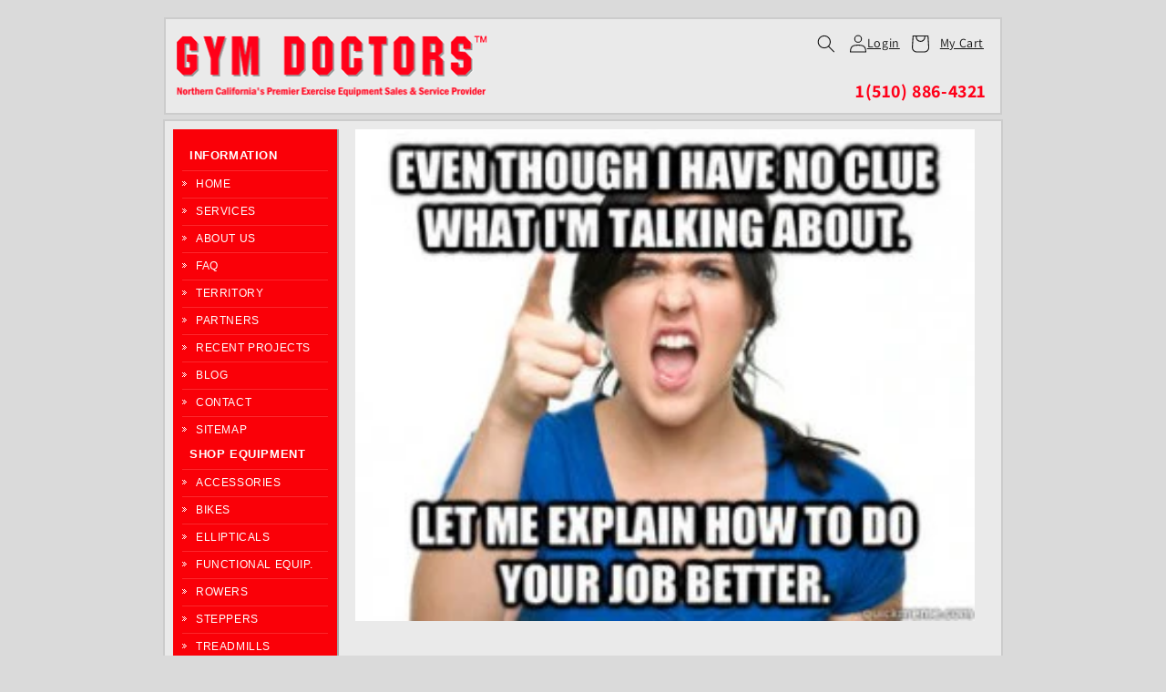

--- FILE ---
content_type: text/css
request_url: https://www.gymdoc.com/cdn/shop/t/1/assets/custom.css?v=21000683769098268891641395005
body_size: 916
content:
.header{background-color:#eaeaea;border:2px solid #ccc;margin-top:19px;margin-bottom:5px;max-width:920px;padding:10px!important}main#MainContent{border:2px solid #ccc;padding:9px 9px 16px;background:#eaeaea none 0 0 no-repeat;max-width:930px;margin:0 auto;display:grid;grid-template-columns:auto 1fr;column-gap:20px}.aside{width:180px;padding:0 10px 1px;background-color:#fa0008;-webkit-box-shadow:2px 0px 0px 0px rgb(166 166 166);-moz-box-shadow:2px 0px 0px 0px rgba(166,166,166,1);box-shadow:2px 0 #a6a6a6}.aside ul{padding:0}.aside ul li{color:#fff;font-size:12px;font-weight:lighter;margin:0;display:block}.aside ul li a{color:#fff;text-transform:uppercase;text-decoration:none;line-height:27px;padding:0 0 0 18px}.footer__column--info{justify-content:space-between!important;flex-direction:row!important}.footer{max-width:905px;margin:0 auto}.footer__content-bottom-wrapper{padding:0}.rightcontent{max-width:700px}@media (min-width: 989px){nav.header__inline-menu{display:none}}.header{position:relative}h3.header_phone{text-align:right;position:absolute;bottom:11px;right:15px;color:#ff0019;font-size:20px;margin:0;font-weight:600}.header__heading-link{width:100%}h1.header__heading{min-width:360px}.header__heading-link{width:100%;min-width:360px}.header__icons{margin-top:-50px;padding-right:20px}.header__icon,.header__icon--cart .icon{height:4.4rem;width:auto}.content-for-layout .aside .dropdown-child li a{color:#fff;text-transform:uppercase;text-decoration:none;line-height:27px;padding:3px 0 0 15px!important;background:url(/cdn/shop/files/navigation_marker.gif?v=1641274004);display:block;font-size:12px!important;background-repeat:no-repeat;background-position:0;font-weight:400}.content-for-layout .aside .dropdown-child li a:hover{text-decoration:none;color:#fa0008;background:#fff}.content-for-layout .menu a{display:block;text-decoration:none;font:700 13px/26px Arial,Helvetica,sans-serif;min-height:28px;padding:0 0 0 8px;text-transform:uppercase!important;color:#fff}.content-for-layout .aside .dropdown-child li{display:block;position:static;background:url(/cdn/shop/files/navigation_item_bg.gif?v=1641275472);background-repeat-y:no-repeat}.page-title{display:none}.spaced-section{margin-top:5px}p{font:12px/1.55 Arial,Helvetica,sans-serif;color:#333}.rightcontent{padding-right:20px}.page-width{padding:0 5px}.b-text h2{margin-top:2.5rem;margin-bottom:2rem;font:18px/1.55 Arial,Helvetica,sans-serif}.b-text p{font:16px/1.55 Arial,Helvetica,sans-serif}.blockquote{background:#fff;padding:13px 20px;border-radius:10px;color:red!important;border:2px solid #c3c3c3}.blockquote p{color:red!important;font-size:14px}.blockquote:after{content:"";position:absolute;background-image:url(/cdn/shop/files/qu.png?v=1641292291);bottom:10px;width:24px;height:21px;left:19px}.quoted{padding-left:50px}ul.lazy.slider.slick-initialized.slick-slider{padding:40px 20px 0;width:67%}.rightcontent_part .part-left{display:inline-block;width:67%}.rightcontent_part .part-right{display:inline-block;width:32%;text-align:right;vertical-align:top}.warriors{display:flex}.warriors img,.header__search{margin-right:15px}.price--on-sale .price__sale{color:#fa0008;font-weight:400;white-space:nowrap;font:16px/1.55 Arial,Helvetica,sans-serif}.card-information__text{color:#203548;text-decoration:underline;font-weight:700;font-size:13px;line-height:17px}.collection-hero__description{max-width:100%}.header__icon--menu .icon{left:15px}.header-wrapper--border-bottom{border:none}.footer__content-bottom{padding-top:0!important;padding-bottom:0!important}@media (min-width: 990px){.desktop-hide{display:none}.grid--quarter-max.grid--4-col-desktop .grid__item{max-width:33%}.grid--4-col-desktop .grid__item{width:calc(33% - 1rem)}main#MainContent{min-width:905px}}@media (max-width: 989px){.smallbanners{display:none}main#MainContent{display:block}.content-for-layout .aside{display:none}.rightcontent_part .part-left{width:100%}.rightcontent_part .part-right{width:62%;margin:0 auto;display:block}ul.lazy.slider.slick-initialized.slick-slider{width:100%}.rightcontent{max-width:100%;padding-right:0!important}main#MainContent{width:100%}}@media (max-width: 574px){.header__icon--menu{height:0}.header__icon--menu .icon{left:15px;bottom:13px}.header__icons{justify-content:right}h3.header_phone{float:left;left:60px;right:inherit}.header__heading-link{margin-bottom:50px}.header{display:block}.header__heading-link{width:100%;min-width:100%}.header__search{display:none}h1.header__heading{min-width:100%}.footer__column--info{display:block}}.info-page .info-page-section-header{-webkit-box-shadow:2px 2px 1px #8f9998;-moz-box-shadow:2px 2px 1px #8f9998;-ms-box-shadow:2px 2px 1px #8f9998;box-shadow:2px 2px 1px #8f9998;background-color:#fa0008;padding:5px 10px;margin-bottom:20px}.info-page .info-page-section-header h3{color:#fff;margin:0;font-weight:600;line-height:1.1;font-size:1.8rem}.info-page .info-page-section-content h1{font-size:20px;font-weight:400;line-height:27px;margin:0 0 5px}.info-page .info-page-section{margin-top:20px;clear:both}.rte .info-page table td{padding-left:1.2rem;padding-right:1.2rem;vertical-align:text-top;border:none}.info-page table{border:none;box-shadow:none}.info-page .info-page-section-content hr{margin:0}.info-page .info-page-section-content .homepage_pics,.info-page .info-page-section-content .services_pics,.info-page .info-page-section-content .about_us_pics,.info-page .info-page-section-content .partners_pics,.info-page .info-page-section-content .news_pics,.info-page .info-page-section-content .faq_pics{float:right;width:28%}.info-page .info-page-section-content .page-content{width:70%;float:left}.info-page .info-page-section-content table{table-layout:fixed}.info-page table{width:100%;border-collapse:collapse;border-spacing:0;max-width:100%}.product--large .product__title{font-size:25px}@media screen and (min-width: 990px){.product--large:not(.product--no-media) .product__media-wrapper{max-width:40%!important;width:calc(40% - .5rem)!important}.product--large:not(.product--no-media) .product__info-wrapper{padding-left:4rem;max-width:60%!important;width:calc(60% - .5rem)!important}.collection-hero__description{max-width:99.67%!important}}
/*# sourceMappingURL=/cdn/shop/t/1/assets/custom.css.map?v=21000683769098268891641395005 */
